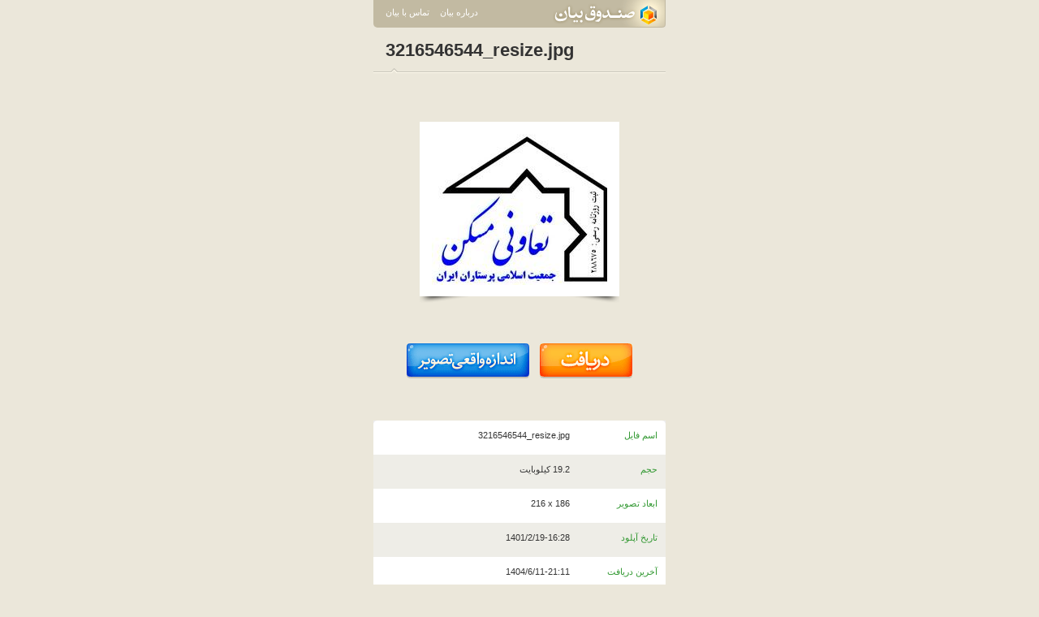

--- FILE ---
content_type: text/html; charset=UTF-8
request_url: https://bayanbox.ir/info/8400901437462338602/3216546544-resize
body_size: 5503
content:
<!DOCTYPE html>
<html xmlns="http://www.w3.org/1999/xhtml" lang="fa"> 
<head>
	<meta http-equiv="Content-Type" content="text/html; charset=utf-8">
	<meta name="Robots" content="INDEX,FOLLOW">
	<meta name="keywords" content="file upload صندوق بیان bayanbox ذخیره فایل فایل هاستینگ انتشار عکس متن فایل ویدئو فیلم آپلود">
	
	<meta name="description" content="صندوق بیان محل مناسبی برای ذخيره و نگهداری انواع فايل است.همچنين صندوق بيان به شما اين امکان را می دهدکه فايل های مورد نظر را انتشار دهيد و در اختيار عموم بگذاريد .">
	<meta name="generator" content="XPRESS 1.5">
	<meta name="copyright" content="Bayan - 2012">
	<meta name="author" content="Bayan Group : http://bayan.co.ir">
	<meta name="Distribution" content="Global">
	<meta name="abstract" content="file upload صندوق بیان bayanbox ذخیره فایل فایل هاستینگ انتشار عکس متن فایل ویدئو فیلم آپلود">
	<meta http-equiv="X-UA-Compatible" content="IE=edge"/>
	<link rel="shortcut icon" href="//bayanbox.ir/st/images/favicons/favicon.ico">
	<link rel="canonical" type="text/html" href="//bayanbox.ir/info/8400901437462338602/3216546544-resize">
	<title> 3216546544_resize.jpg</title>
	<link href="//bayanbox.ir/st/css/bbMain.css" rel="stylesheet" type="text/css">
	<link href="//bayanbox.ir/st/css/bbDownload.css" rel="stylesheet" type="text/css">
	
		<script>(function(){
			window._rb={id:'bb!b!irnurse'};
			var s=document.createElement('script'),
				h=document.getElementsByTagName('script')[0];
			s.async="async";
			s.src='//radar.bayan.ir/rb.js';
			h.parentNode.insertBefore(s,h);
		}())</script>
		<noscript><img src="//radar.bayan.ir/bb!b!irnurse/rb.gif?nos&refx=" alt="" border="0"></noscript>
	
</head>
<body>
<div id="wrp">
	<!-- navigation -->
	<div id="nav">
		<a href="//bayanbox.ir/"><div class="navLogo"></div></a>
		<ul class="left">
			<li><a href="http://www.bayan.co.ir/" target="_blank">درباره بیان</a></li>
			<li><a href="http://id.bayan.ir/bayan/contact/?target=bayanbox" target="_blank">تماس با بیان</a></li>
		</ul>
	</div>
	<!-- content -->
	<div id="ctn">
		
			<div class="underNameltr">3216546544_resize.jpg</div>
		
		
		
			
			
		
		
			<div class="filePrev">
				
					<div class="thumb"><div class="thumbIn">
						<a href="//bayanbox.ir/view/8400901437462338602/3216546544-resize.jpg">
							<img src="//bayanbox.ir/preview/8400901437462338602/3216546544-resize.jpg">
						</a>
					</div></div>
				
					
					
			</div>
		
		
			<div class="bbDlLnk">
				<a href="//bayanbox.ir/download/8400901437462338602/3216546544-resize.jpg"><img src="//bayanbox.ir/st/images/others/dn.png"></a>
				
					
						<a href="//bayanbox.ir/view/8400901437462338602/3216546544-resize.jpg"><img src="//bayanbox.ir/st/images/others/dnReal.png"></a>
					
				
			</div>
		
		
		<div class="item">
			<div class="tr"></div>
			<div class="tl"></div>
			<div class="itemIn">
				<ul class="bbDl">
				
					
					
					<li>
						<label>اسم فایل</label>
						<span class="ltr">3216546544_resize.jpg	</span>
					</li>
					
					
					<li>
						<label>حجم</label>
						<span>19.2 کیلوبایت</span>
					</li>
					
					
						<li>
							<label>ابعاد تصویر</label>
							<span class="ltr alr">216 x 186</span>
						</li>
					
					
					
					
					<li>
						<label>تاریخ آپلود</label>
						<span>1401/2/19-16:28</span>
					</li>
					
					
					
						<li>
							<label>آخرین دریافت</label>
							<span>1404/6/11-21:11</span>
						</li>
					
					
						<li>
							<label>مجموع دریافت‌ها :</label>
							<span>11</span>
						</li>
					
					
					
					
						<li>
							<label>دریافت های امسال:</label>
							<span>1</span>
						</li>
					
					
					<li>
						<label>عمر فایل</label>
						<span>4 سال 2 هفته 3 روز 1 ساعت 21 دقیقه 29 ثانیه </span>
					</li>
					
					
						<li>
							<label>مجموع نمایش فایل</label>
							<span>429</span>
						</li>
					
					
						<li>
							<label>مجموع نمایش صفحه</label>
							<span>74</span>
						</li>
					
					
					
						
							<li>
								<label>آدرس سایت</label>
								<span class="ltr alr"><a href="http://irnurse.blog.ir" target="_blank">http://irnurse.blog.ir</a></span>
							</li>
						
					
					
						<li>
							<label>کد کنترلی (md5)</label>
							<span>8c8a2cde24dfe7f99ede33c3fe9b7d56</span>
						</li>
					
				
				</ul>
			</div>
		</div>
		<div class="att">
			چنانچه اين فايل را ناقض قوانين و مقررات سايت می دانيد، لطفا آن را از طریق  «
			<a href="http://id.bayan.ir/bayan/contact/?target=bayanbox" target="_blank">تماس با بیان</a>
			» گزارش بدهید.
		</div>
	</div>
</div>
<!-- footer -->
<div id="ftr">
	<div class="ftrIn">
		<span></span>
		<a href="http://bayan.co.ir/" target="_blank">درباره بیان</a>
		<a href="http://id.bayan.ir/bayan/contact/?target=bayanbox" target="_blank">تماس با بیان</a>
		<a href="http://bayan.blog.ir/" target="_blank">وبلاگ رسمی بیان</a>
		<label>
			<a href="http://bayan.ir/" target="_blank">
			<img title="Bayan Logo" alt="Bayan Logo" src="/st/images/others/bayanFtr.gif"></a>
		</label>
	</div>
</div>
</body>
</html>